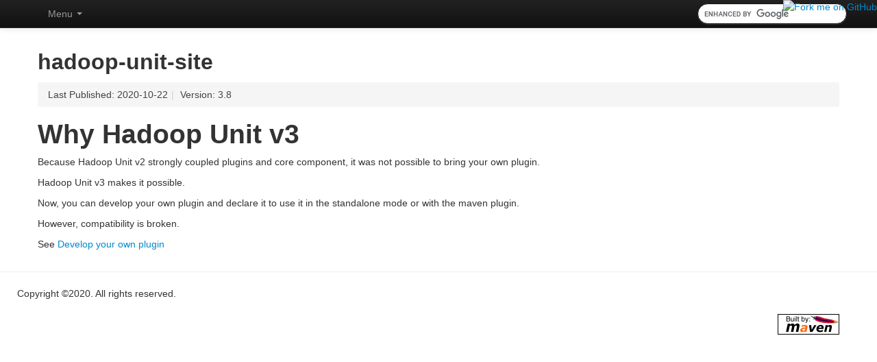

--- FILE ---
content_type: text/html; charset=utf-8
request_url: http://blog.jetoile.fr/hadoop-unit/why-hadoopunit-v3.html
body_size: 2367
content:
<!DOCTYPE html>
<!--
 | Generated by Apache Maven Doxia Site Renderer 1.8.1 from src/site/markdown/why-hadoopunit-v3.md at 2020-10-22
 | Rendered using Apache Maven Fluido Skin 1.7
-->
<html xmlns="http://www.w3.org/1999/xhtml" xml:lang="en" lang="en">
  <head>
    <meta charset="UTF-8" />
    <meta name="viewport" content="width=device-width, initial-scale=1.0" />
    <meta name="Date-Revision-yyyymmdd" content="20201022" />
    <meta http-equiv="Content-Language" content="en" />
    <title>Hadoop Unit &#x2013; Why Hadoop Unit v3</title>
    <link rel="stylesheet" href="./css/apache-maven-fluido-1.7.min.css" />
    <link rel="stylesheet" href="./css/site.css" />
    <link rel="stylesheet" href="./css/print.css" media="print" />
    <script type="text/javascript" src="./js/apache-maven-fluido-1.7.min.js"></script>
    <!-- Google Analytics -->
    <script type="text/javascript">
      var _gaq = _gaq || [];
      _gaq.push(['_setAccount', 'UA-11955429-1']);
      _gaq.push(['_trackPageview']);
      (function() {
        var ga = document.createElement('script'); ga.type = 'text/javascript'; ga.async = true;
        ga.src = ('https:' == document.location.protocol ? 'https://ssl' : 'http://www') + '.google-analytics.com/ga.js';
        var s = document.getElementsByTagName('script')[0]; s.parentNode.insertBefore(ga, s);
      })();
    </script>
  </head>
  <body class="topBarEnabled">
    <a href="https://github.com/jetoile/hadoop-unit">
      <img style="position: absolute; top: 0; right: 0; border: 0; z-index: 10000;"
        src="https://s3.amazonaws.com/github/ribbons/forkme_right_gray_6d6d6d.png"
        alt="Fork me on GitHub">
    </a>
    <div id="topbar" class="navbar navbar-fixed-top navbar-inverse">
      <div class="navbar-inner">
            <div class="container"><div class="nav-collapse">
            <ul class="nav">
      <li class="dropdown">
        <a href="#" class="dropdown-toggle" data-toggle="dropdown">Menu <b class="caret"></b></a>
        <ul class="dropdown-menu">
            <li><a href="index.html" title="Home">Home</a></li>
            <li><a href="what-is-hadoop-unit.html" title="What is Hadoop Unit">What is Hadoop Unit</a></li>
            <li><a href="why-hadoop-unit.html" title="Why Hadoop Unit">Why Hadoop Unit</a></li>
            <li class="dropdown-submenu">
<a href="" title="Installation">Installation</a>
              <ul class="dropdown-menu">
                  <li><a href="install-hadoop-unit-standalone.html" title="Install the standalone Hadoop Unit mode">Install the standalone Hadoop Unit mode</a></li>
                  <li><a href="maven-usage_2.x.html" title="Integrate Hadoop Unit 2.x in your maven project">Integrate Hadoop Unit 2.x in your maven project</a></li>
                  <li><a href="maven-usage_3.x.html" title="Integrate Hadoop Unit 3.x in your maven project">Integrate Hadoop Unit 3.x in your maven project</a></li>
              </ul>
            </li>
            <li><a href="cli.html" title="Use CLI to operate Hadoop Unit Standalone">Use CLI to operate Hadoop Unit Standalone</a></li>
            <li><a href="howto-integrationtest.html" title="How to write integration test with Hadoop Unit">How to write integration test with Hadoop Unit</a></li>
            <li><a href="why-hadoopunit-v3.html" title="Why Hadoop Unit v3">Why Hadoop Unit v3</a></li>
            <li><a href="plugin-development.html" title="Develop your own plugin">Develop your own plugin</a></li>
            <li><a href="howto-build.html" title="Howto build">Howto build</a></li>
            <li><a href="focus.html" title="Focus">Focus</a></li>
            <li><a href="faq.html" title="FAQ">FAQ</a></li>
            <li><a href="licence.html" title="Licence">Licence</a></li>
        </ul>
      </li>
            </ul>
<form id="search-form" action="https://www.google.com/search" method="get"  class="navbar-search pull-right" >
  <input value="$sitesearchValue" name="sitesearch" type="hidden"/>
  <input class="search-query" name="q" id="query" type="text" />
</form>
<script type="text/javascript">asyncJs( 'https://cse.google.com/brand?form=search-form' )</script>
            </div>
        </div>
      </div>
    </div>
    <div class="container">
      <div id="banner">
        <div class="pull-left"><div id="bannerLeft"><h2>hadoop-unit-site</h2>
</div>
</div>
        <div class="pull-right"></div>
        <div class="clear"><hr/></div>
      </div>

      <div id="breadcrumbs">
        <ul class="breadcrumb">
        <li id="publishDate">Last Published: 2020-10-22<span class="divider">|</span>
</li>
          <li id="projectVersion">Version: 3.8</li>
        </ul>
      </div>
        <div id="bodyColumn" >
<h1>Why Hadoop Unit v3</h1>
<p>Because Hadoop Unit v2 strongly coupled plugins and core component, it was not possible to bring your own plugin.</p>
<p>Hadoop Unit v3 makes it possible.</p>
<p>Now, you can develop your own plugin and declare it to use it in the standalone mode or with the maven plugin. </p>
<p>However, compatibility is broken.</p>
<p>See <a href="plugin-development.html">Develop your own plugin</a></p>
        </div>
    </div>
    <hr/>
    <footer>
      <div class="container">
        <div class="row">
            <p>Copyright &copy;2020.
All rights reserved.</p>
        </div>
        <p id="poweredBy" class="pull-right"><a href="http://maven.apache.org/" title="Built by Maven" class="poweredBy"><img class="builtBy" alt="Built by Maven" src="./images/logos/maven-feather.png" /></a>
</p>
      </div>
    </footer>
  <script defer src="https://static.cloudflareinsights.com/beacon.min.js/vcd15cbe7772f49c399c6a5babf22c1241717689176015" integrity="sha512-ZpsOmlRQV6y907TI0dKBHq9Md29nnaEIPlkf84rnaERnq6zvWvPUqr2ft8M1aS28oN72PdrCzSjY4U6VaAw1EQ==" data-cf-beacon='{"version":"2024.11.0","token":"bca2acf7e10f4caf8e9b138dd73acd5b","r":1,"server_timing":{"name":{"cfCacheStatus":true,"cfEdge":true,"cfExtPri":true,"cfL4":true,"cfOrigin":true,"cfSpeedBrain":true},"location_startswith":null}}' crossorigin="anonymous"></script>
</body>
</html>
